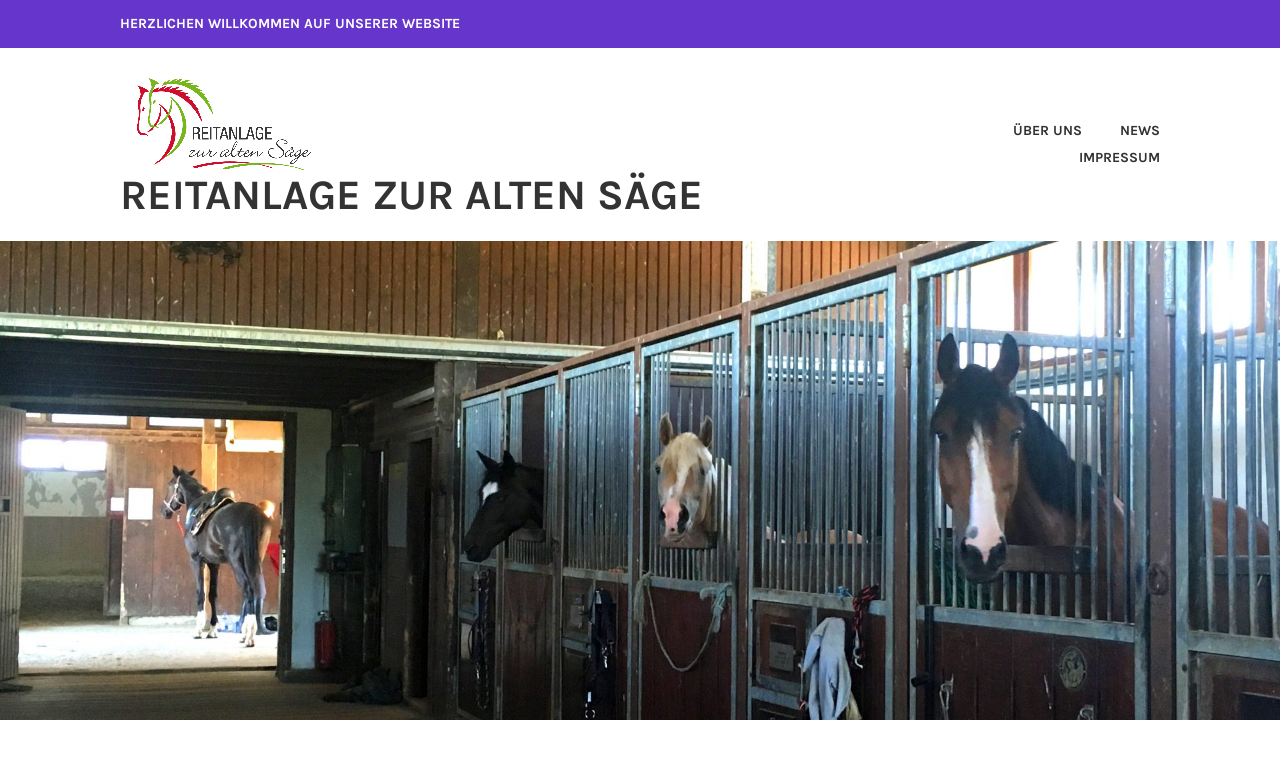

--- FILE ---
content_type: text/html; charset=UTF-8
request_url: http://reitanlage-zur-alten-saege.de/?author=1
body_size: 22622
content:
<!DOCTYPE html>
<html lang="de">
<head>
<meta charset="UTF-8">
<meta name="viewport" content="width=device-width, initial-scale=1">
<link rel="profile" href="http://gmpg.org/xfn/11">
<link rel="pingback" href="http://reitanlage-zur-alten-saege.de/xmlrpc.php">

<title>74720956 &#8211; Reitanlage zur alten Säge</title>
<meta name='robots' content='max-image-preview:large' />
<link rel='dns-prefetch' href='//s.w.org' />
<link rel="alternate" type="application/rss+xml" title="Reitanlage zur alten Säge &raquo; Feed" href="http://reitanlage-zur-alten-saege.de/?feed=rss2" />
<link rel="alternate" type="application/rss+xml" title="Reitanlage zur alten Säge &raquo; Kommentar-Feed" href="http://reitanlage-zur-alten-saege.de/?feed=comments-rss2" />
<link rel="alternate" type="application/rss+xml" title="Reitanlage zur alten Säge &raquo; Feed für Beiträge von 74720956" href="http://reitanlage-zur-alten-saege.de/?feed=rss2&#038;author=1" />
<script type="text/javascript">
window._wpemojiSettings = {"baseUrl":"https:\/\/s.w.org\/images\/core\/emoji\/14.0.0\/72x72\/","ext":".png","svgUrl":"https:\/\/s.w.org\/images\/core\/emoji\/14.0.0\/svg\/","svgExt":".svg","source":{"concatemoji":"http:\/\/reitanlage-zur-alten-saege.de\/wp-includes\/js\/wp-emoji-release.min.js?ver=6.0.11"}};
/*! This file is auto-generated */
!function(e,a,t){var n,r,o,i=a.createElement("canvas"),p=i.getContext&&i.getContext("2d");function s(e,t){var a=String.fromCharCode,e=(p.clearRect(0,0,i.width,i.height),p.fillText(a.apply(this,e),0,0),i.toDataURL());return p.clearRect(0,0,i.width,i.height),p.fillText(a.apply(this,t),0,0),e===i.toDataURL()}function c(e){var t=a.createElement("script");t.src=e,t.defer=t.type="text/javascript",a.getElementsByTagName("head")[0].appendChild(t)}for(o=Array("flag","emoji"),t.supports={everything:!0,everythingExceptFlag:!0},r=0;r<o.length;r++)t.supports[o[r]]=function(e){if(!p||!p.fillText)return!1;switch(p.textBaseline="top",p.font="600 32px Arial",e){case"flag":return s([127987,65039,8205,9895,65039],[127987,65039,8203,9895,65039])?!1:!s([55356,56826,55356,56819],[55356,56826,8203,55356,56819])&&!s([55356,57332,56128,56423,56128,56418,56128,56421,56128,56430,56128,56423,56128,56447],[55356,57332,8203,56128,56423,8203,56128,56418,8203,56128,56421,8203,56128,56430,8203,56128,56423,8203,56128,56447]);case"emoji":return!s([129777,127995,8205,129778,127999],[129777,127995,8203,129778,127999])}return!1}(o[r]),t.supports.everything=t.supports.everything&&t.supports[o[r]],"flag"!==o[r]&&(t.supports.everythingExceptFlag=t.supports.everythingExceptFlag&&t.supports[o[r]]);t.supports.everythingExceptFlag=t.supports.everythingExceptFlag&&!t.supports.flag,t.DOMReady=!1,t.readyCallback=function(){t.DOMReady=!0},t.supports.everything||(n=function(){t.readyCallback()},a.addEventListener?(a.addEventListener("DOMContentLoaded",n,!1),e.addEventListener("load",n,!1)):(e.attachEvent("onload",n),a.attachEvent("onreadystatechange",function(){"complete"===a.readyState&&t.readyCallback()})),(e=t.source||{}).concatemoji?c(e.concatemoji):e.wpemoji&&e.twemoji&&(c(e.twemoji),c(e.wpemoji)))}(window,document,window._wpemojiSettings);
</script>
<style type="text/css">
img.wp-smiley,
img.emoji {
	display: inline !important;
	border: none !important;
	box-shadow: none !important;
	height: 1em !important;
	width: 1em !important;
	margin: 0 0.07em !important;
	vertical-align: -0.1em !important;
	background: none !important;
	padding: 0 !important;
}
</style>
	<link rel='stylesheet' id='wp-block-library-css'  href='http://reitanlage-zur-alten-saege.de/wp-includes/css/dist/block-library/style.min.css?ver=6.0.11' type='text/css' media='all' />
<style id='global-styles-inline-css' type='text/css'>
body{--wp--preset--color--black: #333333;--wp--preset--color--cyan-bluish-gray: #abb8c3;--wp--preset--color--white: #ffffff;--wp--preset--color--pale-pink: #f78da7;--wp--preset--color--vivid-red: #cf2e2e;--wp--preset--color--luminous-vivid-orange: #ff6900;--wp--preset--color--luminous-vivid-amber: #fcb900;--wp--preset--color--light-green-cyan: #7bdcb5;--wp--preset--color--vivid-green-cyan: #00d084;--wp--preset--color--pale-cyan-blue: #8ed1fc;--wp--preset--color--vivid-cyan-blue: #0693e3;--wp--preset--color--vivid-purple: #9b51e0;--wp--preset--color--medium-gray: #999999;--wp--preset--color--light-gray: #dddddd;--wp--preset--color--purple: #6636cc;--wp--preset--color--dark-purple: #471e9e;--wp--preset--color--green: #85cc36;--wp--preset--color--dark-green: #609d1b;--wp--preset--gradient--vivid-cyan-blue-to-vivid-purple: linear-gradient(135deg,rgba(6,147,227,1) 0%,rgb(155,81,224) 100%);--wp--preset--gradient--light-green-cyan-to-vivid-green-cyan: linear-gradient(135deg,rgb(122,220,180) 0%,rgb(0,208,130) 100%);--wp--preset--gradient--luminous-vivid-amber-to-luminous-vivid-orange: linear-gradient(135deg,rgba(252,185,0,1) 0%,rgba(255,105,0,1) 100%);--wp--preset--gradient--luminous-vivid-orange-to-vivid-red: linear-gradient(135deg,rgba(255,105,0,1) 0%,rgb(207,46,46) 100%);--wp--preset--gradient--very-light-gray-to-cyan-bluish-gray: linear-gradient(135deg,rgb(238,238,238) 0%,rgb(169,184,195) 100%);--wp--preset--gradient--cool-to-warm-spectrum: linear-gradient(135deg,rgb(74,234,220) 0%,rgb(151,120,209) 20%,rgb(207,42,186) 40%,rgb(238,44,130) 60%,rgb(251,105,98) 80%,rgb(254,248,76) 100%);--wp--preset--gradient--blush-light-purple: linear-gradient(135deg,rgb(255,206,236) 0%,rgb(152,150,240) 100%);--wp--preset--gradient--blush-bordeaux: linear-gradient(135deg,rgb(254,205,165) 0%,rgb(254,45,45) 50%,rgb(107,0,62) 100%);--wp--preset--gradient--luminous-dusk: linear-gradient(135deg,rgb(255,203,112) 0%,rgb(199,81,192) 50%,rgb(65,88,208) 100%);--wp--preset--gradient--pale-ocean: linear-gradient(135deg,rgb(255,245,203) 0%,rgb(182,227,212) 50%,rgb(51,167,181) 100%);--wp--preset--gradient--electric-grass: linear-gradient(135deg,rgb(202,248,128) 0%,rgb(113,206,126) 100%);--wp--preset--gradient--midnight: linear-gradient(135deg,rgb(2,3,129) 0%,rgb(40,116,252) 100%);--wp--preset--duotone--dark-grayscale: url('#wp-duotone-dark-grayscale');--wp--preset--duotone--grayscale: url('#wp-duotone-grayscale');--wp--preset--duotone--purple-yellow: url('#wp-duotone-purple-yellow');--wp--preset--duotone--blue-red: url('#wp-duotone-blue-red');--wp--preset--duotone--midnight: url('#wp-duotone-midnight');--wp--preset--duotone--magenta-yellow: url('#wp-duotone-magenta-yellow');--wp--preset--duotone--purple-green: url('#wp-duotone-purple-green');--wp--preset--duotone--blue-orange: url('#wp-duotone-blue-orange');--wp--preset--font-size--small: 13px;--wp--preset--font-size--medium: 20px;--wp--preset--font-size--large: 36px;--wp--preset--font-size--x-large: 42px;}.has-black-color{color: var(--wp--preset--color--black) !important;}.has-cyan-bluish-gray-color{color: var(--wp--preset--color--cyan-bluish-gray) !important;}.has-white-color{color: var(--wp--preset--color--white) !important;}.has-pale-pink-color{color: var(--wp--preset--color--pale-pink) !important;}.has-vivid-red-color{color: var(--wp--preset--color--vivid-red) !important;}.has-luminous-vivid-orange-color{color: var(--wp--preset--color--luminous-vivid-orange) !important;}.has-luminous-vivid-amber-color{color: var(--wp--preset--color--luminous-vivid-amber) !important;}.has-light-green-cyan-color{color: var(--wp--preset--color--light-green-cyan) !important;}.has-vivid-green-cyan-color{color: var(--wp--preset--color--vivid-green-cyan) !important;}.has-pale-cyan-blue-color{color: var(--wp--preset--color--pale-cyan-blue) !important;}.has-vivid-cyan-blue-color{color: var(--wp--preset--color--vivid-cyan-blue) !important;}.has-vivid-purple-color{color: var(--wp--preset--color--vivid-purple) !important;}.has-black-background-color{background-color: var(--wp--preset--color--black) !important;}.has-cyan-bluish-gray-background-color{background-color: var(--wp--preset--color--cyan-bluish-gray) !important;}.has-white-background-color{background-color: var(--wp--preset--color--white) !important;}.has-pale-pink-background-color{background-color: var(--wp--preset--color--pale-pink) !important;}.has-vivid-red-background-color{background-color: var(--wp--preset--color--vivid-red) !important;}.has-luminous-vivid-orange-background-color{background-color: var(--wp--preset--color--luminous-vivid-orange) !important;}.has-luminous-vivid-amber-background-color{background-color: var(--wp--preset--color--luminous-vivid-amber) !important;}.has-light-green-cyan-background-color{background-color: var(--wp--preset--color--light-green-cyan) !important;}.has-vivid-green-cyan-background-color{background-color: var(--wp--preset--color--vivid-green-cyan) !important;}.has-pale-cyan-blue-background-color{background-color: var(--wp--preset--color--pale-cyan-blue) !important;}.has-vivid-cyan-blue-background-color{background-color: var(--wp--preset--color--vivid-cyan-blue) !important;}.has-vivid-purple-background-color{background-color: var(--wp--preset--color--vivid-purple) !important;}.has-black-border-color{border-color: var(--wp--preset--color--black) !important;}.has-cyan-bluish-gray-border-color{border-color: var(--wp--preset--color--cyan-bluish-gray) !important;}.has-white-border-color{border-color: var(--wp--preset--color--white) !important;}.has-pale-pink-border-color{border-color: var(--wp--preset--color--pale-pink) !important;}.has-vivid-red-border-color{border-color: var(--wp--preset--color--vivid-red) !important;}.has-luminous-vivid-orange-border-color{border-color: var(--wp--preset--color--luminous-vivid-orange) !important;}.has-luminous-vivid-amber-border-color{border-color: var(--wp--preset--color--luminous-vivid-amber) !important;}.has-light-green-cyan-border-color{border-color: var(--wp--preset--color--light-green-cyan) !important;}.has-vivid-green-cyan-border-color{border-color: var(--wp--preset--color--vivid-green-cyan) !important;}.has-pale-cyan-blue-border-color{border-color: var(--wp--preset--color--pale-cyan-blue) !important;}.has-vivid-cyan-blue-border-color{border-color: var(--wp--preset--color--vivid-cyan-blue) !important;}.has-vivid-purple-border-color{border-color: var(--wp--preset--color--vivid-purple) !important;}.has-vivid-cyan-blue-to-vivid-purple-gradient-background{background: var(--wp--preset--gradient--vivid-cyan-blue-to-vivid-purple) !important;}.has-light-green-cyan-to-vivid-green-cyan-gradient-background{background: var(--wp--preset--gradient--light-green-cyan-to-vivid-green-cyan) !important;}.has-luminous-vivid-amber-to-luminous-vivid-orange-gradient-background{background: var(--wp--preset--gradient--luminous-vivid-amber-to-luminous-vivid-orange) !important;}.has-luminous-vivid-orange-to-vivid-red-gradient-background{background: var(--wp--preset--gradient--luminous-vivid-orange-to-vivid-red) !important;}.has-very-light-gray-to-cyan-bluish-gray-gradient-background{background: var(--wp--preset--gradient--very-light-gray-to-cyan-bluish-gray) !important;}.has-cool-to-warm-spectrum-gradient-background{background: var(--wp--preset--gradient--cool-to-warm-spectrum) !important;}.has-blush-light-purple-gradient-background{background: var(--wp--preset--gradient--blush-light-purple) !important;}.has-blush-bordeaux-gradient-background{background: var(--wp--preset--gradient--blush-bordeaux) !important;}.has-luminous-dusk-gradient-background{background: var(--wp--preset--gradient--luminous-dusk) !important;}.has-pale-ocean-gradient-background{background: var(--wp--preset--gradient--pale-ocean) !important;}.has-electric-grass-gradient-background{background: var(--wp--preset--gradient--electric-grass) !important;}.has-midnight-gradient-background{background: var(--wp--preset--gradient--midnight) !important;}.has-small-font-size{font-size: var(--wp--preset--font-size--small) !important;}.has-medium-font-size{font-size: var(--wp--preset--font-size--medium) !important;}.has-large-font-size{font-size: var(--wp--preset--font-size--large) !important;}.has-x-large-font-size{font-size: var(--wp--preset--font-size--x-large) !important;}
</style>
<link rel='stylesheet' id='karuna-style-css'  href='http://reitanlage-zur-alten-saege.de/wp-content/themes/karuna-wpcom/style.css?ver=6.0.11' type='text/css' media='all' />
<link rel='stylesheet' id='karuna-blocks-css'  href='http://reitanlage-zur-alten-saege.de/wp-content/themes/karuna-wpcom/blocks.css?ver=6.0.11' type='text/css' media='all' />
<link rel='stylesheet' id='karuna-fonts-css'  href='http://reitanlage-zur-alten-saege.de/wp-content/uploads/fonts/f299c547b871a82bcd8f17665aa13fe7/font.css?v=1666546393' type='text/css' media='all' />
<link rel='stylesheet' id='genericons-css'  href='http://reitanlage-zur-alten-saege.de/wp-content/themes/karuna-wpcom/assets/fonts/genericons/genericons.css?ver=3.4.1' type='text/css' media='all' />
<script type='text/javascript' src='http://reitanlage-zur-alten-saege.de/wp-includes/js/jquery/jquery.min.js?ver=3.6.0' id='jquery-core-js'></script>
<script type='text/javascript' src='http://reitanlage-zur-alten-saege.de/wp-includes/js/jquery/jquery-migrate.min.js?ver=3.3.2' id='jquery-migrate-js'></script>
<link rel="https://api.w.org/" href="http://reitanlage-zur-alten-saege.de/index.php?rest_route=/" /><link rel="alternate" type="application/json" href="http://reitanlage-zur-alten-saege.de/index.php?rest_route=/wp/v2/users/1" /><link rel="EditURI" type="application/rsd+xml" title="RSD" href="http://reitanlage-zur-alten-saege.de/xmlrpc.php?rsd" />
<link rel="wlwmanifest" type="application/wlwmanifest+xml" href="http://reitanlage-zur-alten-saege.de/wp-includes/wlwmanifest.xml" /> 
<meta name="generator" content="WordPress 6.0.11" />
<link rel="icon" href="http://reitanlage-zur-alten-saege.de/wp-content/uploads/2020/09/cropped-logo_final_fav-32x32.png" sizes="32x32" />
<link rel="icon" href="http://reitanlage-zur-alten-saege.de/wp-content/uploads/2020/09/cropped-logo_final_fav-192x192.png" sizes="192x192" />
<link rel="apple-touch-icon" href="http://reitanlage-zur-alten-saege.de/wp-content/uploads/2020/09/cropped-logo_final_fav-180x180.png" />
<meta name="msapplication-TileImage" content="http://reitanlage-zur-alten-saege.de/wp-content/uploads/2020/09/cropped-logo_final_fav-270x270.png" />
</head>

<body class="archive author author-74720956 author-1 wp-custom-logo wp-embed-responsive hfeed">
<div id="page" class="site">
	<a class="skip-link screen-reader-text" href="#content">Zum Inhalt springen</a>

	<header id="masthead" class="site-header" role="banner">

		<div class="top-bar">
	<div class="top-bar-wrapper">
					<p class="site-description">Herzlichen Willkommen auf unserer Website</p>
		
			</div><!-- .top-bar-wrapper -->
</div><!-- .top-bar -->
		<div class="sticky-wrapper">
	<div class="site-branding-wrapper">
		<div class="site-branding">
			<a href="http://reitanlage-zur-alten-saege.de/" class="custom-logo-link" rel="home"><img width="1417" height="685" src="http://reitanlage-zur-alten-saege.de/wp-content/uploads/2020/09/cropped-logo_final_web.png" class="custom-logo" alt="Reitanlage zur alten Säge" srcset="http://reitanlage-zur-alten-saege.de/wp-content/uploads/2020/09/cropped-logo_final_web.png 1417w, http://reitanlage-zur-alten-saege.de/wp-content/uploads/2020/09/cropped-logo_final_web-300x145.png 300w, http://reitanlage-zur-alten-saege.de/wp-content/uploads/2020/09/cropped-logo_final_web-1024x495.png 1024w, http://reitanlage-zur-alten-saege.de/wp-content/uploads/2020/09/cropped-logo_final_web-768x371.png 768w, http://reitanlage-zur-alten-saege.de/wp-content/uploads/2020/09/cropped-logo_final_web-685x331.png 685w" sizes="(max-width: 1417px) 100vw, 1417px" /></a>							<p class="site-title"><a href="http://reitanlage-zur-alten-saege.de/" rel="home">Reitanlage zur alten Säge</a></p>
					</div><!-- .site-branding -->

		<nav id="site-navigation" class="main-navigation" role="navigation">
	<button class="menu-toggle" aria-controls="top-menu" aria-expanded="false"><span class="genericon genericon-menu"></span>Menü</button>
	<div class="menu-hauptmenue-container"><ul id="top-menu" class="menu"><li id="menu-item-52" class="menu-item menu-item-type-post_type menu-item-object-page menu-item-52"><a href="http://reitanlage-zur-alten-saege.de/?page_id=24">Über uns</a></li>
<li id="menu-item-60" class="menu-item menu-item-type-post_type menu-item-object-page menu-item-60"><a href="http://reitanlage-zur-alten-saege.de/?page_id=56">News</a></li>
<li id="menu-item-53" class="menu-item menu-item-type-post_type menu-item-object-page menu-item-53"><a href="http://reitanlage-zur-alten-saege.de/?page_id=20">Impressum</a></li>
</ul></div></nav><!-- #site-navigation -->
			</div><!-- .site-branding-wrapper -->
</div><!-- .sticky-wrapper -->
					<img src="http://reitanlage-zur-alten-saege.de/wp-content/uploads/2017/06/cropped-IMG_2941_be.jpg" width="2000" height="798" alt="" class="custom-header">
		
		
	</header>
	<div id="content" class="site-content">
	<div id="primary" class="content-area">
		<main id="main" class="site-main" role="main">

		
			<header class="page-header">
				<h1 class="page-title">Autor: <span>74720956</span></h1>			</header>
			
<article id="post-61" class="post-61 post type-post status-publish format-standard has-post-thumbnail hentry category-uncategorized">
			<div class="post-thumbnail">
			<a href="http://reitanlage-zur-alten-saege.de/?p=61">
				<img width="685" height="514" src="http://reitanlage-zur-alten-saege.de/wp-content/uploads/2020/09/117786662_965220880607893_1882848856362399695_n-685x514.jpg" class="attachment-karuna-featured-image size-karuna-featured-image wp-post-image" alt="" srcset="http://reitanlage-zur-alten-saege.de/wp-content/uploads/2020/09/117786662_965220880607893_1882848856362399695_n-685x514.jpg 685w, http://reitanlage-zur-alten-saege.de/wp-content/uploads/2020/09/117786662_965220880607893_1882848856362399695_n-300x225.jpg 300w, http://reitanlage-zur-alten-saege.de/wp-content/uploads/2020/09/117786662_965220880607893_1882848856362399695_n-768x576.jpg 768w, http://reitanlage-zur-alten-saege.de/wp-content/uploads/2020/09/117786662_965220880607893_1882848856362399695_n.jpg 960w" sizes="(max-width: 685px) 100vw, 685px" />			</a>
		</div>
	
	<header class="entry-header">
		<h2 class="entry-title"><a href="http://reitanlage-zur-alten-saege.de/?p=61" rel="bookmark">Wieder Boxen frei!</a></h2>				<div class="entry-meta">
			<span class="posted-on"><a href="http://reitanlage-zur-alten-saege.de/?p=61" rel="bookmark"><time class="entry-date published" datetime="2020-09-30T11:55:42+00:00">September 30, 2020</time><time class="updated" datetime="2020-10-03T10:12:39+00:00">Oktober 3, 2020</time></a></span><span class="byline"> von <span class="author vcard"><a class="url fn n" href="http://reitanlage-zur-alten-saege.de/?author=1">74720956</a></span></span>		</div><!-- .entry-meta -->			</header>
	<div class="entry-content">
		
<p>Wir haben wieder Boxen frei: Außenbox mit Paddock oder Innenbox mit Matschpaddock.</p>



<p>Was dich und deinen Vierbeiner bei uns erwartet:<br>&#8211; Reithalle mit TerraTex Boden<br>&#8211; Vollpension<br>&#8211; Aussenplatz<br>&#8211; Laufband<br>&#8211; Koppeln<br>&#8211; regelmäßig stattfindende Dressur- und Springstunden<br>&#8211; Wassereinritt<br>&#8211; schönes Ausreitgelände<br>&#8211; kleine Stallgemeinschaft.</p>



<p>Bei Interesse bitte unter 01715570604 melden. <br>Liebe Grüße Familie Haug</p>
	</div>
		<footer class="entry-footer">
		<span class="comments-link"><a href="http://reitanlage-zur-alten-saege.de/?p=61#respond">Kommentar hinterlassen</a></span>	</footer><!-- .entry-footer -->
	</article><!-- #post-## -->
		</main>
	</div>

<aside id="secondary" class="widget-area" role="complementary">
	<section id="search-2" class="widget widget_search"><form role="search" method="get" class="search-form" action="http://reitanlage-zur-alten-saege.de/">
				<label>
					<span class="screen-reader-text">Suche nach:</span>
					<input type="search" class="search-field" placeholder="Suchen …" value="" name="s" />
				</label>
				<input type="submit" class="search-submit" value="Suchen" />
			</form></section>
		<section id="recent-posts-2" class="widget widget_recent_entries">
		<h2 class="widget-title">Neueste Beiträge</h2>
		<ul>
											<li>
					<a href="http://reitanlage-zur-alten-saege.de/?p=61">Wieder Boxen frei!</a>
									</li>
					</ul>

		</section><section id="archives-2" class="widget widget_archive"><h2 class="widget-title">Archiv</h2>
			<ul>
					<li><a href='http://reitanlage-zur-alten-saege.de/?m=202009'>September 2020</a></li>
			</ul>

			</section><section id="meta-2" class="widget widget_meta"><h2 class="widget-title">Meta</h2>
		<ul>
						<li><a href="http://reitanlage-zur-alten-saege.de/wp-login.php">Anmelden</a></li>
			<li><a href="http://reitanlage-zur-alten-saege.de/?feed=rss2">Feed der Einträge</a></li>
			<li><a href="http://reitanlage-zur-alten-saege.de/?feed=comments-rss2">Kommentar-Feed</a></li>

			<li><a href="https://de.wordpress.org/">WordPress.org</a></li>
		</ul>

		</section></aside>
			</div><!-- #content -->
	<footer id="colophon" class="site-footer" role="contentinfo">
				<div class="site-info">
	<a href="https://wordpress.org/">Stolz bereitgestellt von WordPress</a>
	<span class="sep"> | </span>
	Theme: Karuna von <a href="http://wordpress.com/themes/" rel="designer">Automattic</a>.</div><!-- .site-info -->	</footer>
</div><!-- #page -->
<script type='text/javascript' src='http://reitanlage-zur-alten-saege.de/wp-content/themes/karuna-wpcom/assets/js/navigation.js?ver=20151215' id='karuna-navigation-js'></script>
<script type='text/javascript' src='http://reitanlage-zur-alten-saege.de/wp-content/themes/karuna-wpcom/assets/js/skip-link-focus-fix.js?ver=20151215' id='karuna-skip-link-focus-fix-js'></script>
<script type='text/javascript' src='http://reitanlage-zur-alten-saege.de/wp-content/themes/karuna-wpcom/assets/js/functions.js?ver=20160531' id='karuna-functions-js'></script>

</body>
</html>


--- FILE ---
content_type: text/css
request_url: http://reitanlage-zur-alten-saege.de/wp-content/uploads/fonts/f299c547b871a82bcd8f17665aa13fe7/font.css?v=1666546393
body_size: 4537
content:
/*
 * Font file created by Local Google Fonts 0.18
 * Created: Sun, 23 Oct 2022 17:33:12 +0000
 * Handle: karuna-fonts
*/

@font-face {
	font-family: 'Karla';
	font-style: normal;
	font-weight: 700;
	font-display: fallback;
	src: url('http://reitanlage-zur-alten-saege.de/wp-content/uploads/fonts/f299c547b871a82bcd8f17665aa13fe7/karla-v23-latin-700.eot?v=1666546392');
	src: local(''),
		url('http://reitanlage-zur-alten-saege.de/wp-content/uploads/fonts/f299c547b871a82bcd8f17665aa13fe7/karla-v23-latin-700.eot?v=1666546392#iefix') format('embedded-opentype'),
		url('http://reitanlage-zur-alten-saege.de/wp-content/uploads/fonts/f299c547b871a82bcd8f17665aa13fe7/karla-v23-latin-700.woff2?v=1666546392') format('woff2'),
		url('http://reitanlage-zur-alten-saege.de/wp-content/uploads/fonts/f299c547b871a82bcd8f17665aa13fe7/karla-v23-latin-700.woff?v=1666546392') format('woff'),
		url('http://reitanlage-zur-alten-saege.de/wp-content/uploads/fonts/f299c547b871a82bcd8f17665aa13fe7/karla-v23-latin-700.ttf?v=1666546392') format('truetype'),
		url('http://reitanlage-zur-alten-saege.de/wp-content/uploads/fonts/f299c547b871a82bcd8f17665aa13fe7/karla-v23-latin-700.svg?v=1666546392#Karla') format('svg');
}

@font-face {
	font-family: 'Karla';
	font-style: normal;
	font-weight: 400;
	font-display: fallback;
	src: url('http://reitanlage-zur-alten-saege.de/wp-content/uploads/fonts/f299c547b871a82bcd8f17665aa13fe7/karla-v23-latin-regular.eot?v=1666546392');
	src: local(''),
		url('http://reitanlage-zur-alten-saege.de/wp-content/uploads/fonts/f299c547b871a82bcd8f17665aa13fe7/karla-v23-latin-regular.eot?v=1666546392#iefix') format('embedded-opentype'),
		url('http://reitanlage-zur-alten-saege.de/wp-content/uploads/fonts/f299c547b871a82bcd8f17665aa13fe7/karla-v23-latin-regular.woff2?v=1666546392') format('woff2'),
		url('http://reitanlage-zur-alten-saege.de/wp-content/uploads/fonts/f299c547b871a82bcd8f17665aa13fe7/karla-v23-latin-regular.woff?v=1666546392') format('woff'),
		url('http://reitanlage-zur-alten-saege.de/wp-content/uploads/fonts/f299c547b871a82bcd8f17665aa13fe7/karla-v23-latin-regular.ttf?v=1666546392') format('truetype'),
		url('http://reitanlage-zur-alten-saege.de/wp-content/uploads/fonts/f299c547b871a82bcd8f17665aa13fe7/karla-v23-latin-regular.svg?v=1666546392#Karla') format('svg');
}

@font-face {
	font-family: 'Karla';
	font-style: italic;
	font-weight: 400;
	font-display: fallback;
	src: url('http://reitanlage-zur-alten-saege.de/wp-content/uploads/fonts/f299c547b871a82bcd8f17665aa13fe7/karla-v23-latin-italic.eot?v=1666546392');
	src: local(''),
		url('http://reitanlage-zur-alten-saege.de/wp-content/uploads/fonts/f299c547b871a82bcd8f17665aa13fe7/karla-v23-latin-italic.eot?v=1666546392#iefix') format('embedded-opentype'),
		url('http://reitanlage-zur-alten-saege.de/wp-content/uploads/fonts/f299c547b871a82bcd8f17665aa13fe7/karla-v23-latin-italic.woff2?v=1666546392') format('woff2'),
		url('http://reitanlage-zur-alten-saege.de/wp-content/uploads/fonts/f299c547b871a82bcd8f17665aa13fe7/karla-v23-latin-italic.woff?v=1666546392') format('woff'),
		url('http://reitanlage-zur-alten-saege.de/wp-content/uploads/fonts/f299c547b871a82bcd8f17665aa13fe7/karla-v23-latin-italic.ttf?v=1666546392') format('truetype'),
		url('http://reitanlage-zur-alten-saege.de/wp-content/uploads/fonts/f299c547b871a82bcd8f17665aa13fe7/karla-v23-latin-italic.svg?v=1666546392#Karla') format('svg');
}

@font-face {
	font-family: 'Karla';
	font-style: italic;
	font-weight: 700;
	font-display: fallback;
	src: url('http://reitanlage-zur-alten-saege.de/wp-content/uploads/fonts/f299c547b871a82bcd8f17665aa13fe7/karla-v23-latin-700italic.eot?v=1666546392');
	src: local(''),
		url('http://reitanlage-zur-alten-saege.de/wp-content/uploads/fonts/f299c547b871a82bcd8f17665aa13fe7/karla-v23-latin-700italic.eot?v=1666546392#iefix') format('embedded-opentype'),
		url('http://reitanlage-zur-alten-saege.de/wp-content/uploads/fonts/f299c547b871a82bcd8f17665aa13fe7/karla-v23-latin-700italic.woff2?v=1666546392') format('woff2'),
		url('http://reitanlage-zur-alten-saege.de/wp-content/uploads/fonts/f299c547b871a82bcd8f17665aa13fe7/karla-v23-latin-700italic.woff?v=1666546392') format('woff'),
		url('http://reitanlage-zur-alten-saege.de/wp-content/uploads/fonts/f299c547b871a82bcd8f17665aa13fe7/karla-v23-latin-700italic.ttf?v=1666546392') format('truetype'),
		url('http://reitanlage-zur-alten-saege.de/wp-content/uploads/fonts/f299c547b871a82bcd8f17665aa13fe7/karla-v23-latin-700italic.svg?v=1666546392#Karla') format('svg');
}

